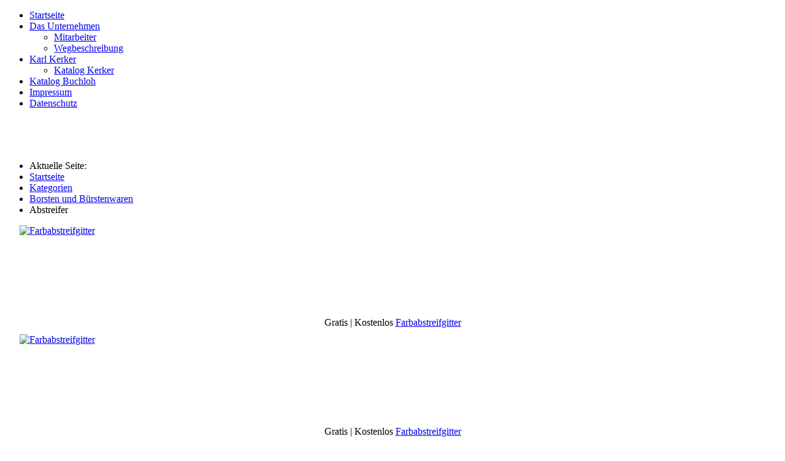

--- FILE ---
content_type: text/html; charset=utf-8
request_url: https://buchloh-handel.de/index.php/de/hikashop-menu-for-categories-listing/category/79-abstreifer?rCH=-2
body_size: 7643
content:
<!doctype html>
<html xml:lang="de-de" lang="de-de" >
<head>
	<meta name="viewport" content="width=device-width, initial-scale=1.0">
<base href="https://buchloh-handel.de/index.php/de/hikashop-menu-for-categories-listing/category/79-abstreifer" />
	<meta http-equiv="content-type" content="text/html; charset=utf-8" />
	<meta name="generator" content="Joomla! - Open Source Content Management" />
	<title>Buchloh Handel - Abstreifer</title>
	<link href="/index.php/de/hikashop-menu-for-categories-listing/category/79-abstreifer/rCH--2/type-rss?format=feed" rel="alternate" type="application/rss+xml" title="Abstreifer RSS 2.0" />
	<link href="/index.php/de/hikashop-menu-for-categories-listing/category/79-abstreifer/rCH--2/type-atom?format=feed" rel="alternate" type="application/atom+xml" title="Abstreifer Atom 1.0" />
	<link href="https://buchloh-handel.de/index.php/de/hikashop-menu-for-categories-listing/category/79-abstreifer/rCH--2" rel="alternate" hreflang="de-DE" />
	<link href="https://buchloh-handel.de/index.php/en/hikashop-menu-for-categories-listing/category/79-abstreifer" rel="alternate" hreflang="en-GB" />
	<link href="/media/com_hikashop/css/hikashop.css?v=510" rel="stylesheet" type="text/css" />
	<link href="/media/com_hikashop/css/font-awesome.css?v=5.2.0" rel="stylesheet" type="text/css" />
	<link href="/libraries/gantry/css/grid-responsive.css" rel="stylesheet" type="text/css" />
	<link href="/templates/rt_vermilion/css-compiled/bootstrap.css" rel="stylesheet" type="text/css" />
	<link href="/templates/rt_vermilion/css-compiled/master-cd48726dca37181a311b2ba6deaddc1e.css" rel="stylesheet" type="text/css" />
	<link href="/templates/rt_vermilion/css/master-webkit.css" rel="stylesheet" type="text/css" />
	<link href="/templates/rt_vermilion/css-compiled/demo-cd48726dca37181a311b2ba6deaddc1e.css" rel="stylesheet" type="text/css" />
	<link href="/templates/rt_vermilion/css-compiled/mediaqueries.css" rel="stylesheet" type="text/css" />
	<link href="/templates/rt_vermilion/css-compiled/menu-dropdown-direction.css" rel="stylesheet" type="text/css" />
	<link href="/templates/rt_vermilion/css-compiled/menu.css" rel="stylesheet" type="text/css" />
	<link href="/templates/rt_vermilion/css/rt_vermilion-custom.css" rel="stylesheet" type="text/css" />
	<link href="/media/com_hikashop/css/notify-metro.css?v=510" rel="stylesheet" type="text/css" />
	<style type="text/css">

#hikashop_category_information_menu_113 div.hikashop_subcontainer,
#hikashop_category_information_menu_113 .hikashop_rtop *,#hikashop_category_information_menu_113 .hikashop_rbottom * { background:#ffffff; }
#hikashop_category_information_menu_113 div.hikashop_subcontainer,
#hikashop_category_information_menu_113 div.hikashop_subcontainer span,
#hikashop_category_information_menu_113 div.hikashop_container { text-align:center; }
#hikashop_category_information_menu_113 div.hikashop_container { margin:10px 10px; }
#hikashop_category_information_menu_113 .hikashop_subcontainer { -moz-border-radius: 5px; -webkit-border-radius: 5px; -khtml-border-radius: 5px; border-radius: 5px; }
#hikashop_category_information_module_94 div.hikashop_subcontainer,
#hikashop_category_information_module_94 .hikashop_rtop *,#hikashop_category_information_module_94 .hikashop_rbottom * { background:#ffffff; }
#hikashop_category_information_module_94 div.hikashop_subcontainer,
#hikashop_category_information_module_94 div.hikashop_subcontainer span,
#hikashop_category_information_module_94 div.hikashop_container { text-align:center; }
#hikashop_category_information_module_94 div.hikashop_container { margin:10px 10px; }
#hikashop_category_information_module_94 .hikashop_subcontainer { -moz-border-radius: 5px; -webkit-border-radius: 5px; -khtml-border-radius: 5px; border-radius: 5px; }
#hikashop_category_information_module_94 .hikashop_product_image { height:150px; }
#hikashop_category_information_module_94 .hikashop_product_image_subdiv { width:150px; }#rt-logo {background: url(/images/buchloh/Buchloh-Logo-n262x150.png) 50% 0 no-repeat !important;}
#rt-logo {width: 262px;height: 150px;}

#hikashop_category_information_module_99 div.hikashop_subcontainer,
#hikashop_category_information_module_99 .hikashop_rtop *,#hikashop_category_information_module_99 .hikashop_rbottom * { background:#FFFFFF; }
#hikashop_category_information_module_99 div.hikashop_subcontainer,
#hikashop_category_information_module_99 div.hikashop_subcontainer span,
#hikashop_category_information_module_99 div.hikashop_container { text-align:center; }
#hikashop_category_information_module_99 div.hikashop_container { margin:10px 10px; }
#hikashop_category_information_module_99 .hikashop_subcontainer { -moz-border-radius: 5px; -webkit-border-radius: 5px; -khtml-border-radius: 5px; border-radius: 5px; }
	</style>
	<script type="application/json" class="joomla-script-options new">{"csrf.token":"c40377d384dc52bd55394d69ee006b7a","system.paths":{"root":"","base":""}}</script>
	<script src="/media/com_hikashop/js/hikashop.js?v=510" type="text/javascript"></script>
	<script src="/media/system/js/mootools-core.js?95af8f6cd4159ad14f66a280bb065893" type="text/javascript"></script>
	<script src="/media/system/js/core.js?95af8f6cd4159ad14f66a280bb065893" type="text/javascript"></script>
	<script src="/media/system/js/mootools-more.js?95af8f6cd4159ad14f66a280bb065893" type="text/javascript"></script>
	<script src="/templates/rt_vermilion/js/rt-parallax.js" type="text/javascript"></script>
	<script src="/templates/rt_vermilion/js/chart.js" type="text/javascript"></script>
	<script src="/libraries/gantry/js/gantry-totop.js" type="text/javascript"></script>
	<script src="/libraries/gantry/js/browser-engines.js" type="text/javascript"></script>
	<script src="/templates/rt_vermilion/js/rokmediaqueries.js" type="text/javascript"></script>
	<script src="/modules/mod_roknavmenu/themes/default/js/rokmediaqueries.js" type="text/javascript"></script>
	<script src="/modules/mod_roknavmenu/themes/default/js/sidemenu.js" type="text/javascript"></script>
	<script src="/media/jui/js/jquery.min.js?95af8f6cd4159ad14f66a280bb065893" type="text/javascript"></script>
	<script src="/media/jui/js/jquery-noconflict.js?95af8f6cd4159ad14f66a280bb065893" type="text/javascript"></script>
	<script src="/media/jui/js/jquery-migrate.min.js?95af8f6cd4159ad14f66a280bb065893" type="text/javascript"></script>
	<script src="/media/com_hikashop/js/notify.min.js?v=510" type="text/javascript"></script>
	<script src="/plugins/hikashop/cartnotify/media/notify.js" type="text/javascript"></script>
	<script type="text/javascript">
var RokScrollEvents = [], RTScroll = function(){
    if (!RokScrollEvents.length) window.removeEvent('scroll', RTScroll);
    else {
        for (var i = RokScrollEvents.length - 1; i >= 0; i--){
            RokScrollEvents[i]();
        };
    }
};
window.addEvent('load', function(){
	window.addEvent('scroll', RTScroll);
	RTScroll();
});window.addEvent('domready', function(){ new Fx.Accordion($$('div#category_panel_99.pane-sliders > .panel > h3.pane-toggler'), $$('div#category_panel_99.pane-sliders > .panel > div.pane-slider'), {"onActive": function(toggler, i) {toggler.addClass('pane-toggler-down');toggler.removeClass('pane-toggler');i.addClass('pane-down');i.removeClass('pane-hide');Cookie.write('jpanesliders_category_panel_99',$$('div#category_panel_99.pane-sliders > .panel > h3').indexOf(toggler));},"onBackground": function(toggler, i) {toggler.addClass('pane-toggler');toggler.removeClass('pane-toggler-down');i.addClass('pane-hide');i.removeClass('pane-down');if($$('div#category_panel_99.pane-sliders > .panel > h3').length==$$('div#category_panel_99.pane-sliders > .panel > h3.pane-toggler').length) Cookie.write('jpanesliders_category_panel_99',-1);},"duration": 300,"show": 6,"opacity": "false","alwaysHide": "true"}); });
jQuery.notify.defaults({"arrowShow":false,"globalPosition":"top right","elementPosition":"top right","clickToHide":true,"autoHideDelay":5000,"autoHide":true});
window.cartNotifyParams = {"reference":"global","img_url":"\/media\/com_hikashop\/images\/icons\/icon-32-newproduct.png","redirect_url":"","redirect_delay":4000,"hide_delay":5000,"title":"Product added to the cart","text":"Ihr gew\u00fcnschtes Produkt wurde erfolgreich in den Warenkorb gelegt","wishlist_title":"Product added to the wishlist","wishlist_text":"Produkt erfolgreich zur Wunschliste hinzugef\u00fcgt","list_title":"Products added to the cart","list_text":"Products successfully added to the cart","list_wishlist_title":"Products added to the wishlist","list_wishlist_text":"Products successfully added to the wishlist","err_title":"Product not added to the cart","err_text":"Product not added to the cart","err_wishlist_title":"Product not added to the wishlist","err_wishlist_text":"Product not added to the wishlist"};

	</script>
	<link href="https://buchloh-handel.de/index.php/de/hikashop-menu-for-categories-listing/category/79-abstreifer/rCH--2" rel="alternate" hreflang="x-default" />

</head>
<body  class="logo-type-custom pagesurround-type-preset3 mainmenuanimation-enabled-1 showcase-type-vermilion maintop-type-vermilion mainbody-overlay-light font-family-vermilion font-size-is-default menu-type-dropdownmenu menu-dropdownmenu-position-header-b menu-dropdownmenu-responsive-menu-panel menu-splitmenu-responsive-menu-panel layout-mode-responsive col12 option-com-hikashop menu-hikashop-menu-for-categories-listing ">
	<div id="rt-page-surround" class="rt-parallax" data-parallax-delta="-0.3">
		<div class="rt-container">
						<header id="rt-header-surround">
								<div id="rt-header">
					<div class="rt-inner-container">
						<div class="rt-grid-3 rt-alpha">
            <div class="rt-logo-block">
            <a href="/" id="rt-logo"></a>
        </div>
        
</div>
<div class="rt-grid-9 rt-omega">
    	<div class="menu-block">
		<div class="gf-menu-device-container responsive-type-panel">
    
</div>
<ul class="gf-menu l1 " >
                    <li class="item101 " >

            <a class="item" href="/index.php/de/"  >
                                <span class="menu-item-content" data-hover="Startseite" >
                                        Startseite                </span>
                            </a>


                    </li>
                            <li class="item131 parent rt-dropdown-right-large rt-dropdown-right-desktop rt-dropdown-right-tablet" >

            <a class="item" href="/index.php/de/das-unternehmen"  >
                                <span class="menu-item-content" data-hover="Das Unternehmen" >
                                        Das Unternehmen                </span>
                            </a>


                            <span class="dropdown-spacer"></span>
                                    <div class="dropdown columns-1 " style="width:180px;">
                                                <div class="column col1"  style="width:180px;">
                            <ul class="l2">
                                                                                                                    <li class="item132 " >

            <a class="item" href="/index.php/de/das-unternehmen/mitarbeiter"  >
                                <span class="menu-item-content" data-hover="Mitarbeiter" >
                                        Mitarbeiter                </span>
                            </a>


                    </li>
                                                                                                                                                                <li class="item134 " >

            <a class="item" href="/index.php/de/das-unternehmen/wegbeschreibung"  >
                                <span class="menu-item-content" data-hover="Wegbeschreibung" >
                                        Wegbeschreibung                </span>
                            </a>


                    </li>
                                                                                                        </ul>
                        </div>
                                            </div>

                                    </li>
                            <li class="item135 parent rt-dropdown-right-large rt-dropdown-right-desktop rt-dropdown-right-tablet" >

            <a class="item" href="http://www.karl-kerker.de" target="_blank" >
                                <span class="menu-item-content" data-hover="Karl Kerker" >
                                        Karl Kerker                </span>
                            </a>


                            <span class="dropdown-spacer"></span>
                                    <div class="dropdown columns-1 " style="width:180px;">
                                                <div class="column col1"  style="width:180px;">
                            <ul class="l2">
                                                                                                                    <li class="item175 " >

            <a class="item" href="/index.php/de/karl-kerker/katalog-kerker"  >
                                <span class="menu-item-content" data-hover="Katalog Kerker" >
                                        Katalog Kerker                </span>
                            </a>


                    </li>
                                                                                                        </ul>
                        </div>
                                            </div>

                                    </li>
                            <li class="item179 " >

            <a class="item" href="/index.php/de/katalog-buchloh"  >
                                <span class="menu-item-content" data-hover="Katalog Buchloh" >
                                        Katalog Buchloh                </span>
                            </a>


                    </li>
                            <li class="item143 " >

            <a class="item" href="/index.php/de/impressum"  >
                                <span class="menu-item-content" data-hover="Impressum" >
                                        Impressum                </span>
                            </a>


                    </li>
                            <li class="item202 " >

            <a class="item" href="/index.php/de/datenschutz"  >
                                <span class="menu-item-content" data-hover="Datenschutz" >
                                        Datenschutz                </span>
                            </a>


                    </li>
            </ul>		<div class="clear"></div>
	</div>
	<div class="clear"></div>
	
</div>
						<div class="clear"></div>
					</div>
				</div>
												<div id="rt-drawer">
					<div class="rt-inner-container">
												<div class="clear"></div>
					</div>
				</div>
																<div id="rt-utility">
					<div class="rt-inner-container">
						<div class="rt-grid-12 rt-alpha rt-omega">
     			            <div class="rt-block ">
           	<div class="module-surround">
	           		                	<div class="module-content">
	                		

<div class="custom"  >
	<div class="teaser_leerraum">&nbsp;</div>
<p>&nbsp;</p></div>
	                	</div>
                	</div>
           </div>
	
</div>
						<div class="clear"></div>
					</div>
				</div>
											</header>
					</div>

		
		<div class="rt-container">
						<section id="rt-main-surround">
				<div id="rt-transition">
					<div id="rt-mainbody-surround">
												<div id="rt-breadcrumbs">
							<div class="rt-inner-container">
								<div class="rt-grid-12 rt-alpha rt-omega">
     			            <div class="rt-block ">
           	<div class="module-surround">
	           		                	<div class="module-content">
	                		<div aria-label="Breadcrumbs" role="navigation">
	<ul itemscope itemtype="https://schema.org/BreadcrumbList" class="breadcrumb">
					<li>
				Aktuelle Seite: &#160;
			</li>
		
						<li itemprop="itemListElement" itemscope itemtype="https://schema.org/ListItem">
											<a itemprop="item" href="/index.php/de/" class="pathway"><span itemprop="name">Startseite</span></a>
					
											<span class="divider">
							<img src="/media/system/images/arrow.png" alt="" />						</span>
										<meta itemprop="position" content="1">
				</li>
							<li itemprop="itemListElement" itemscope itemtype="https://schema.org/ListItem">
											<a itemprop="item" href="/index.php/de/hikashop-menu-for-categories-listing" class="pathway"><span itemprop="name">Kategorien</span></a>
					
											<span class="divider">
							<img src="/media/system/images/arrow.png" alt="" />						</span>
										<meta itemprop="position" content="2">
				</li>
							<li itemprop="itemListElement" itemscope itemtype="https://schema.org/ListItem">
											<a itemprop="item" href="/index.php/de/hikashop-menu-for-categories-listing/category/69-borsten-und-buerstenwaren" class="pathway"><span itemprop="name">Borsten und Bürstenwaren</span></a>
					
											<span class="divider">
							<img src="/media/system/images/arrow.png" alt="" />						</span>
										<meta itemprop="position" content="3">
				</li>
							<li itemprop="itemListElement" itemscope itemtype="https://schema.org/ListItem" class="active">
					<span itemprop="name">
						Abstreifer					</span>
					<meta itemprop="position" content="4">
				</li>
				</ul>
</div>
	                	</div>
                	</div>
           </div>
	
</div>
								<div class="clear"></div>
							</div>
						</div>
																																				          
<div id="rt-main" class="mb9-sa3">
                <div class="rt-container">
                    <div class="rt-grid-9 ">
                                                						<div class="rt-block">
	                        <div id="rt-mainbody">
								<div class="component-content">
	                            		<div id="hikashop_category_information_menu_113" class="hikashop_category_information hikashop_categories_listing_main hikashop_category_listing_79">
		<div class="hikashop_submodules" style="clear:both"><div id="hikashop_module_94" class="hikashop_module ">
<div id="hikashop_category_information_module_94" class="hikashop_category_information hikashop_products_listing_main hikashop_product_listing_79 hika_j3 filter_refresh_div" data-refresh-class="hikashop_checkout_loading" data-refresh-url="https://buchloh-handel.de/index.php/de/hikashop-menu-for-categories-listing/category/79-abstreifer?rCH=-2&tmpl=raw&filter=1" data-use-url="1">
		<div class="hikashop_checkout_loading_elem"></div>
		<div class="hikashop_checkout_loading_spinner"></div>
<!-- CATEGORY TITLE -->
<!-- EO CATEGORY TITLE -->
<!-- CATEGORY DESCRIPTION -->
<!-- EO CATEGORY DESCRIPTION -->
<!-- CATEGORY FIELDS -->
<!-- CATEGORY FIELDS -->
<!-- MIDDLE EXTRA DATA -->
<!-- EO MIDDLE EXTRA DATA -->
	<div class="hikashop_products_listing">
<div id="hikashop_products_switcher_hikashop_category_information_module_94" class="hikashop_products " data-consistencyheight=".hikashop_subcontainer" itemscope="" itemtype="https://schema.org/itemListElement">
<div class="hk-row-fluid">		<div class="hkc-md-4 hikashop_product hikashop_product_column_1 hikashop_product_row_1"
			itemprop="itemList" itemscope="" itemtype="http://schema.org/ItemList">
			<div class="hikashop_container ">
				<div class="hikashop_subcontainer thumbnail">
<div class="hikashop_listing_img_title hikashop_product_of_category_79" id="div_hikashop_category_information_module_94_345">
<!-- IMAGE -->
	<div class="hikashop_product_image">
		<div class="hikashop_product_image_subdiv">
		<a href="/index.php/de/hikashop-menu-for-categories-listing/product/345-farbabstreifgitter" class="">
		<img class="hikashop_product_listing_image" title="Farbabstreifgitter " alt="Farbabstreifgitter " src="/media/com_hikashop/upload/thumbnails/150x150f/abstreifer.jpg"/>		</a>
		<meta itemprop="image" content="/media/com_hikashop/upload/thumbnails/150x150f/abstreifer.jpg"/>
		</div>
	</div>
<!-- EO IMAGE -->

<!-- PRICE -->
	<span class="hikashop_product_price_full">Gratis | Kostenlos</span>
<!-- EO PRICE -->

<!-- NAME -->
	<span class="hikashop_product_name">
		<a href="/index.php/de/hikashop-menu-for-categories-listing/product/345-farbabstreifgitter" class="">
		Farbabstreifgitter 		</a>
	</span>
	<meta itemprop="name" content="Farbabstreifgitter ">
<!-- EO NAME -->

<!-- CODE -->
	<span class='hikashop_product_code_list'>
	</span>
<!-- EO CODE -->
<!-- CHARACTERISTIC AVAILABLE VALUES -->
<!-- EO CHARACTERISTIC AVAILABLE VALUES -->
<!-- CUSTOM PRODUCT FIELDS -->
<!-- EO CUSTOM PRODUCT FIELDS -->

<!-- AFTER PRODUCT NAME AREA -->
<!-- EO AFTER PRODUCT NAME AREA -->

<!-- VOTE -->
<!-- EO VOTE -->

<!-- ADD TO CART BUTTON -->
<!-- EO ADD TO CART BUTTON -->

<!-- COMPARISON -->
<!-- EO COMPARISON -->

<!-- CONTACT US BUTTON -->

<!-- EO CONTACT US BUTTON -->

<!-- PRODUCT DETAILS BUTTON -->

<!-- EO PRODUCT DETAILS BUTTON -->

	<meta itemprop="url" content="/index.php/de/hikashop-menu-for-categories-listing/product/345-farbabstreifgitter">
</div>
				</div>
			</div>
		</div>
		<div class="hkc-md-4 hikashop_product hikashop_product_column_2 hikashop_product_row_1"
			itemprop="itemList" itemscope="" itemtype="http://schema.org/ItemList">
			<div class="hikashop_container ">
				<div class="hikashop_subcontainer thumbnail">
<div class="hikashop_listing_img_title hikashop_product_of_category_79" id="div_hikashop_category_information_module_94_346">
<!-- IMAGE -->
	<div class="hikashop_product_image">
		<div class="hikashop_product_image_subdiv">
		<a href="/index.php/de/hikashop-menu-for-categories-listing/product/346-farbabstreifgitter" class="">
		<img class="hikashop_product_listing_image" title="Farbabstreifgitter " alt="Farbabstreifgitter " src="/media/com_hikashop/upload/thumbnails/150x150f/abstreifer.jpg"/>		</a>
		<meta itemprop="image" content="/media/com_hikashop/upload/thumbnails/150x150f/abstreifer.jpg"/>
		</div>
	</div>
<!-- EO IMAGE -->

<!-- PRICE -->
	<span class="hikashop_product_price_full">Gratis | Kostenlos</span>
<!-- EO PRICE -->

<!-- NAME -->
	<span class="hikashop_product_name">
		<a href="/index.php/de/hikashop-menu-for-categories-listing/product/346-farbabstreifgitter" class="">
		Farbabstreifgitter 		</a>
	</span>
	<meta itemprop="name" content="Farbabstreifgitter ">
<!-- EO NAME -->

<!-- CODE -->
	<span class='hikashop_product_code_list'>
	</span>
<!-- EO CODE -->
<!-- CHARACTERISTIC AVAILABLE VALUES -->
<!-- EO CHARACTERISTIC AVAILABLE VALUES -->
<!-- CUSTOM PRODUCT FIELDS -->
<!-- EO CUSTOM PRODUCT FIELDS -->

<!-- AFTER PRODUCT NAME AREA -->
<!-- EO AFTER PRODUCT NAME AREA -->

<!-- VOTE -->
<!-- EO VOTE -->

<!-- ADD TO CART BUTTON -->
<!-- EO ADD TO CART BUTTON -->

<!-- COMPARISON -->
<!-- EO COMPARISON -->

<!-- CONTACT US BUTTON -->

<!-- EO CONTACT US BUTTON -->

<!-- PRODUCT DETAILS BUTTON -->

<!-- EO PRODUCT DETAILS BUTTON -->

	<meta itemprop="url" content="/index.php/de/hikashop-menu-for-categories-listing/product/346-farbabstreifgitter">
</div>
				</div>
			</div>
		</div>
</div> <div style="clear:both"></div>
</div>
<form action="https://buchloh-handel.de/index.php/de/hikashop-menu-for-categories-listing/category/79-abstreifer?rCH=-2" method="post" name="adminForm_hikashop_category_information_module_94_79_bottom">
	<div class="hikashop_products_pagination hikashop_products_pagination_bottom">
		<div class="list-footer pagination pagination-toolbar clearfix">

<div class="limit">Anzeige #<select id="limit" name="limit" class="chzn-done hkform-control hikashop_pagination_dropdown" size="1" onchange="this.form.submit()">
	<option value="20" selected="selected">20</option>
	<option value="40">40</option>
	<option value="60">60</option>
	<option value="80">80</option>
	<option value="100">100</option>
	<option value="0">Alle</option>
</select>
</div>
<div class="counter"></div>
<input type="hidden" name="limitstart" value="0" />
</div>		<span class="hikashop_results_counter">
Ergebnisse 1 - 2 von 2</span>
	</div>
	<input type="hidden" name="filter_order_hikashop_category_information_module_94_79" value="a.ordering" />
	<input type="hidden" name="filter_order_Dir_hikashop_category_information_module_94_79" value="ASC" />
	<input type="hidden" name="c40377d384dc52bd55394d69ee006b7a" value="1" /></form>
	</div>

<!-- BOTTOM EXTRA DATA -->
<!-- EO BOTTOM EXTRA DATA -->
	</div></div>
</div>	</div>
<!--  HikaShop Component powered by http://www.hikashop.com -->
		<!-- version Business : 5.1.0 [2406191837] --><div class="hikashop_footer" style="text-align:center"><a href="http://www.hikashop.com" target="_blank" title="HikaShop : Joomla!™ Online Shop System">HikaShop , Joomla!™ Online Shop System</a></div>
								</div>
	                        </div>
						</div>
                                                                    </div>
                                <div class="rt-grid-3 ">
                <div id="rt-sidebar-a">
                     			            <div class="rt-block ">
           	<div class="module-surround">
	           				<div class="module-title">
					<h2 class="title"><span>Kategorien Buchloh</span></h2>			</div>
	                		                	<div class="module-content">
	                		<div id="hikashop_module_99" class="hikashop_module ">
<div id="hikashop_category_information_module_99" class="hikashop_category_information hikashop_categories_listing_main hikashop_category_listing_0">
		<div class="hikashop_subcategories_listing">	<div class="hikashop_subcategories">
<div id="category_panel_99" class="pane-sliders"><div style="display:none;"><div></div></div><div class="panel"><h3 class="pane-toggler title" id="category_pane_0"><a href="javascript:void(0);"><span><a href="/index.php/de/hikashop-menu-for-categories-listing/category/42-herde-und-oefen">Herde und Öfen</a></span></a></h3><div class="pane-slider content">		<ul class="hikashop_category_list ">
			<li class="hikashop_category_list_item">
				<a class="hikashop_category_list_item_link" href="/index.php/de/hikashop-menu-for-categories-listing/category/12-arbeitskleidung">Ofenrohrhut</a>
			</li>
			<li class="hikashop_category_list_item">
				<a class="hikashop_category_list_item_link" href="/index.php/de/hikashop-menu-for-categories-listing/category/28-anweisungen">Entrußer</a>
			</li>
			<li class="hikashop_category_list_item">
				<a class="hikashop_category_list_item_link" href="/index.php/de/hikashop-menu-for-categories-listing/category/40-luefter">Lüfter</a>
			</li>
			<li class="hikashop_category_list_item">
				<a class="hikashop_category_list_item_link" href="/index.php/de/hikashop-menu-for-categories-listing/category/35-produkte">Anzünder</a>
			</li>
		</ul>
</div></div><div class="panel"><h3 class="pane-toggler title" id="category_pane_1"><a href="javascript:void(0);"><span><a href="/index.php/de/hikashop-menu-for-categories-listing/category/43-arbeitskleidung">Arbeitskleidung</a></span></a></h3><div class="pane-slider content">		<ul class="hikashop_category_list ">
			<li class="hikashop_category_list_item">
				<a class="hikashop_category_list_item_link" href="/index.php/de/hikashop-menu-for-categories-listing/category/13-anzuege">Anzüge</a>
			</li>
			<li class="hikashop_category_list_item">
				<a class="hikashop_category_list_item_link" href="/index.php/de/hikashop-menu-for-categories-listing/category/15-handschuhe">Handschuhe</a>
			</li>
		</ul>
</div></div><div class="panel"><h3 class="pane-toggler title" id="category_pane_2"><a href="javascript:void(0);"><span><a href="/index.php/de/hikashop-menu-for-categories-listing/category/44-tauwerk">Tauwerk </a></span></a></h3><div class="pane-slider content">		<ul class="hikashop_category_list ">
			<li class="hikashop_category_list_item">
				<a class="hikashop_category_list_item_link" href="/index.php/de/hikashop-menu-for-categories-listing/category/45-besetzgarn">Besetzgarn</a>
			</li>
			<li class="hikashop_category_list_item">
				<a class="hikashop_category_list_item_link" href="/index.php/de/hikashop-menu-for-categories-listing/category/46-flaggenleine">Flaggenleine </a>
			</li>
			<li class="hikashop_category_list_item">
				<a class="hikashop_category_list_item_link" href="/index.php/de/hikashop-menu-for-categories-listing/category/47-wurfleine">Wurfleine</a>
			</li>
			<li class="hikashop_category_list_item">
				<a class="hikashop_category_list_item_link" href="/index.php/de/hikashop-menu-for-categories-listing/category/48-reibholztau">Reibholztau</a>
			</li>
			<li class="hikashop_category_list_item">
				<a class="hikashop_category_list_item_link" href="/index.php/de/hikashop-menu-for-categories-listing/category/49-festmachertau">Festmachertau</a>
			</li>
		</ul>
</div></div><div class="panel"><h3 class="pane-toggler title" id="category_pane_3"><a href="javascript:void(0);"><span><a href="/index.php/de/hikashop-menu-for-categories-listing/category/51-drahtseile">Drahtseile</a></span></a></h3><div class="pane-slider content">		<ul class="hikashop_category_list ">
			<li class="hikashop_category_list_item">
				<a class="hikashop_category_list_item_link" href="/index.php/de/hikashop-menu-for-categories-listing/category/52-seile">Seile</a>
			</li>
			<li class="hikashop_category_list_item">
				<a class="hikashop_category_list_item_link" href="/index.php/de/hikashop-menu-for-categories-listing/category/53-besetzdraht">Besetzdraht</a>
			</li>
			<li class="hikashop_category_list_item">
				<a class="hikashop_category_list_item_link" href="/index.php/de/hikashop-menu-for-categories-listing/category/54-koppeldraht">Koppeldraht</a>
			</li>
			<li class="hikashop_category_list_item">
				<a class="hikashop_category_list_item_link" href="/index.php/de/hikashop-menu-for-categories-listing/category/55-verholdraht">Verholdraht</a>
			</li>
		</ul>
</div></div><div class="panel"><h3 class="pane-toggler title" id="category_pane_4"><a href="javascript:void(0);"><span><a href="/index.php/de/hikashop-menu-for-categories-listing/category/56-anweisungen">Anweisungen</a></span></a></h3><div class="pane-slider content">		<ul class="hikashop_category_list ">
			<li class="hikashop_category_list_item">
				<a class="hikashop_category_list_item_link" href="/index.php/de/hikashop-menu-for-categories-listing/category/57-folienschild">Folienschild </a>
			</li>
			<li class="hikashop_category_list_item">
				<a class="hikashop_category_list_item_link" href="/index.php/de/hikashop-menu-for-categories-listing/category/58-kunststoff">Kunststoff </a>
			</li>
			<li class="hikashop_category_list_item">
				<a class="hikashop_category_list_item_link" href="/index.php/de/hikashop-menu-for-categories-listing/category/59-emaillischild">Emaillischild</a>
			</li>
		</ul>
</div></div><div class="panel"><h3 class="pane-toggler title" id="category_pane_5"><a href="javascript:void(0);"><span><a href="/index.php/de/hikashop-menu-for-categories-listing/category/68-beschlaege">Beschläge</a></span></a></h3><div class="pane-slider content">		<ul class="hikashop_category_list ">
			<li class="hikashop_category_list_item">
				<a class="hikashop_category_list_item_link" href="/index.php/de/hikashop-menu-for-categories-listing/category/67-griffe">Griffe</a>
			</li>
			<li class="hikashop_category_list_item">
				<a class="hikashop_category_list_item_link" href="/index.php/de/hikashop-menu-for-categories-listing/category/66-schilder">Schilder</a>
			</li>
			<li class="hikashop_category_list_item">
				<a class="hikashop_category_list_item_link" href="/index.php/de/hikashop-menu-for-categories-listing/category/65-tuergarnitur">Türgarnitur</a>
			</li>
			<li class="hikashop_category_list_item">
				<a class="hikashop_category_list_item_link" href="/index.php/de/hikashop-menu-for-categories-listing/category/64-schloss">Schloß</a>
			</li>
			<li class="hikashop_category_list_item">
				<a class="hikashop_category_list_item_link" href="/index.php/de/hikashop-menu-for-categories-listing/category/63-klampen">Klampen</a>
			</li>
			<li class="hikashop_category_list_item">
				<a class="hikashop_category_list_item_link" href="/index.php/de/hikashop-menu-for-categories-listing/category/62-haken">Haken</a>
			</li>
			<li class="hikashop_category_list_item">
				<a class="hikashop_category_list_item_link" href="/index.php/de/hikashop-menu-for-categories-listing/category/61-scharnier">Scharnier</a>
			</li>
			<li class="hikashop_category_list_item">
				<a class="hikashop_category_list_item_link" href="/index.php/de/hikashop-menu-for-categories-listing/category/60-klemme">Klemme</a>
			</li>
		</ul>
</div></div><div class="panel"><h3 class="pane-toggler title" id="category_pane_6"><a href="javascript:void(0);"><span><a href="/index.php/de/hikashop-menu-for-categories-listing/category/69-borsten-und-buerstenwaren">Borsten und Bürstenwaren</a></span></a></h3><div class="pane-slider content">		<ul class="hikashop_category_list ">
			<li class="hikashop_category_list_item">
				<a class="hikashop_category_list_item_link" href="/index.php/de/hikashop-menu-for-categories-listing/category/70-besen">Besen</a>
			</li>
			<li class="hikashop_category_list_item">
				<a class="hikashop_category_list_item_link" href="/index.php/de/hikashop-menu-for-categories-listing/category/71-buersten">Bürsten</a>
			</li>
			<li class="hikashop_category_list_item">
				<a class="hikashop_category_list_item_link" href="/index.php/de/hikashop-menu-for-categories-listing/category/72-farbrollen">Farbrollen</a>
			</li>
			<li class="hikashop_category_list_item">
				<a class="hikashop_category_list_item_link" href="/index.php/de/hikashop-menu-for-categories-listing/category/73-buegel">Bügel</a>
			</li>
			<li class="hikashop_category_list_item">
				<a class="hikashop_category_list_item_link" href="/index.php/de/hikashop-menu-for-categories-listing/category/74-handfeger">Handfeger</a>
			</li>
			<li class="hikashop_category_list_item">
				<a class="hikashop_category_list_item_link" href="/index.php/de/hikashop-menu-for-categories-listing/category/75-pinsel">Pinsel</a>
			</li>
			<li class="hikashop_category_list_item">
				<a class="hikashop_category_list_item_link" href="/index.php/de/hikashop-menu-for-categories-listing/category/76-knollenpinsel">Knollenpinsel </a>
			</li>
			<li class="hikashop_category_list_item">
				<a class="hikashop_category_list_item_link" href="/index.php/de/hikashop-menu-for-categories-listing/category/77-schrubber">Schrubber</a>
			</li>
			<li class="hikashop_category_list_item">
				<a class="hikashop_category_list_item_link" href="/index.php/de/hikashop-menu-for-categories-listing/category/78-abzieher">Abzieher</a>
			</li>
			<li class="hikashop_category_list_item current active">
				<a class="hikashop_category_list_item_link" href="/index.php/de/hikashop-menu-for-categories-listing/category/79-abstreifer">Abstreifer</a>
			</li>
			<li class="hikashop_category_list_item">
				<a class="hikashop_category_list_item_link" href="/index.php/de/hikashop-menu-for-categories-listing/category/80-farbwanne">Farbwanne</a>
			</li>
		</ul>
</div></div><div class="panel"><h3 class="pane-toggler title" id="category_pane_7"><a href="javascript:void(0);"><span><a href="/index.php/de/hikashop-menu-for-categories-listing/category/90-schlaeuche">Schläuche</a></span></a></h3><div class="pane-slider content">		<ul class="hikashop_category_list ">
			<li class="hikashop_category_list_item">
				<a class="hikashop_category_list_item_link" href="/index.php/de/hikashop-menu-for-categories-listing/category/89-feuerwehrschlauch">Feuerwehrschlauch </a>
			</li>
			<li class="hikashop_category_list_item">
				<a class="hikashop_category_list_item_link" href="/index.php/de/hikashop-menu-for-categories-listing/category/88-bunkerschlauch">Bunkerschlauch</a>
			</li>
			<li class="hikashop_category_list_item">
				<a class="hikashop_category_list_item_link" href="/index.php/de/hikashop-menu-for-categories-listing/category/87-plastik-spiral-schlauch">Plastik-Spiral-Schlauch </a>
			</li>
			<li class="hikashop_category_list_item">
				<a class="hikashop_category_list_item_link" href="/index.php/de/hikashop-menu-for-categories-listing/category/86-dampfschlauch">Dampfschlauch  </a>
			</li>
			<li class="hikashop_category_list_item">
				<a class="hikashop_category_list_item_link" href="/index.php/de/hikashop-menu-for-categories-listing/category/85-dehnungsschlauch">Dehnungsschlauch </a>
			</li>
			<li class="hikashop_category_list_item">
				<a class="hikashop_category_list_item_link" href="/index.php/de/hikashop-menu-for-categories-listing/category/84-pvc-schlauch">PVC-Schlauch</a>
			</li>
			<li class="hikashop_category_list_item">
				<a class="hikashop_category_list_item_link" href="/index.php/de/hikashop-menu-for-categories-listing/category/82-kuehlerschlauch">Kühlerschlauch</a>
			</li>
			<li class="hikashop_category_list_item">
				<a class="hikashop_category_list_item_link" href="/index.php/de/hikashop-menu-for-categories-listing/category/83-wasserschlauch">Wasserschlauch </a>
			</li>
		</ul>
</div></div><div class="panel"><h3 class="pane-toggler title" id="category_pane_8"><a href="javascript:void(0);"><span><a href="/index.php/de/hikashop-menu-for-categories-listing/category/108-rettungsmittel">Rettungsmittel</a></span></a></h3><div class="pane-slider content">		<ul class="hikashop_category_list ">
			<li class="hikashop_category_list_item">
				<a class="hikashop_category_list_item_link" href="/index.php/de/hikashop-menu-for-categories-listing/category/106-rettungsring-zubehoer">Rettungsring Zubehör</a>
			</li>
			<li class="hikashop_category_list_item">
				<a class="hikashop_category_list_item_link" href="/index.php/de/hikashop-menu-for-categories-listing/category/100-rettungsring">Rettungsring</a>
			</li>
			<li class="hikashop_category_list_item">
				<a class="hikashop_category_list_item_link" href="/index.php/de/hikashop-menu-for-categories-listing/category/101-notlicht">Notlicht </a>
			</li>
			<li class="hikashop_category_list_item">
				<a class="hikashop_category_list_item_link" href="/index.php/de/hikashop-menu-for-categories-listing/category/102-rettungsring-halter">Rettungsring-Halter</a>
			</li>
			<li class="hikashop_category_list_item">
				<a class="hikashop_category_list_item_link" href="/index.php/de/hikashop-menu-for-categories-listing/category/103-rettungsgeraet">Rettungsgerät</a>
			</li>
			<li class="hikashop_category_list_item">
				<a class="hikashop_category_list_item_link" href="/index.php/de/hikashop-menu-for-categories-listing/category/104-rettungleine">Rettungsleine </a>
			</li>
			<li class="hikashop_category_list_item">
				<a class="hikashop_category_list_item_link" href="/index.php/de/hikashop-menu-for-categories-listing/category/105-rettungsringkasten">Rettungsringkasten</a>
			</li>
			<li class="hikashop_category_list_item">
				<a class="hikashop_category_list_item_link" href="/index.php/de/hikashop-menu-for-categories-listing/category/107-schwimmweste">Schwimmweste</a>
			</li>
		</ul>
</div></div></div>	</div>
</div>	</div></div>
	                	</div>
                	</div>
           </div>
	
                </div>
            </div>

                    <div class="clear"></div>
                </div>
            </div>
																													</div>
				</div>
			</section>
					</div>

		
		<div class="rt-container">
						<footer id="rt-footer-surround">
																<div id="rt-copyright">
					<div class="rt-inner-container">
						<div class="rt-grid-12 rt-alpha rt-omega">
    	<div class="clear"></div>
	<div class="rt-block">
		<a href="#" id="gantry-totop" rel="nofollow"></a>
	</div>
	
</div>
						<div class="clear"></div>
					</div>
				</div>
							</footer>
			
			
			
														</div>
	</div>
</body>
</html>
